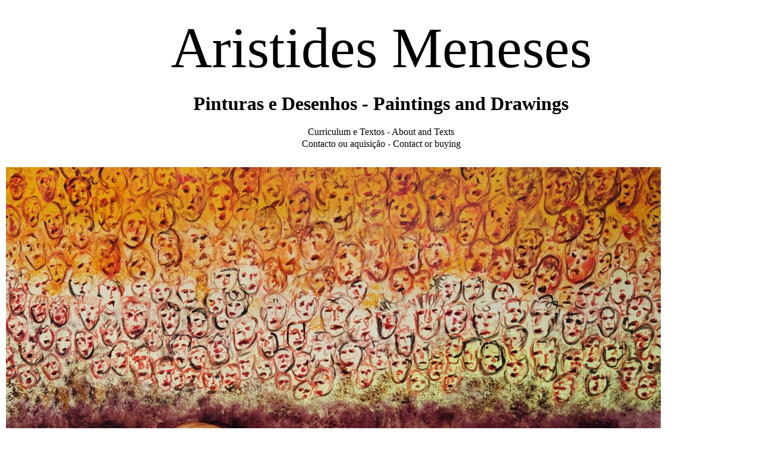

--- FILE ---
content_type: text/html
request_url: https://www.aristidesmeneses.com/alunos/montravp_O2021_58.html
body_size: 1652
content:
<!DOCTYPE HTML>
<html lang='pt'>
<head>
<title>Requiem for a dry cod painting by Aristides Meneses</title>
<meta name='viewport' content='width=device-width, initial-scale=1.0'>
<meta name='keywords' content='Aristides Meneses, Aristides, aristides, Meneses, meneses, artist, artista, paintings, drawings, pintor'>
<meta name='description' content='As obras de arte pintura e desenho de Aristides Meneses.'>
<link rel='stylesheet' type='text/css' href='https://www.aristidesmeneses.com/am_aux/am_20231214.css'>
<link rel='shorcut icon' href='https://www.aristidesmeneses.com/am_aux/amicon.ico'>
<script type='application/ld+json'>
{ 
"@context" : "https://schema.org",
"@type": "VisualArtwork",
"name": "Requiem for a dry cod",
"alternateName": "Requiem para um bacalhau seco",
"image": "https://www.aristidesmeneses.com/am_images_art/O2021_58.jpg",
"creator": [
{
"@type": "Person",
"name": "Aristides Meneses",
"sameAs": "https://www.aristidesmeneses.com/am_curriculum.html"
}
],
"artMedium": "Oil",
"artworkSurface": "Canvas"
}
</script>
<style>#obra_center_sem_m {
height: 125px;
width: 175px;
margin-top: 5px;
box-shadow: 3px 3px 3px darkslategray;
display: block;
margin-left: auto;
margin-right: auto;
}
</style>

<style>#obra_center_com_m {
border-color: black;
border-style: solid;
border-width: 2px;
height: 125px;
width: 175px;
margin-top: 5px;
box-shadow: 3px 3px 3px darkslategray;
display: block;
margin-left: auto;
margin-right: auto;
}
</style>

<style>#obra_center_com_pp {
border-color: black;
border-style: solid;
padding-top: 15px;
padding-bottom: 15px;
padding-right: 15px;
padding-left: 15px;
background-color: rgb(255,255,235);
border-width: 2px;
height: 125px;
width: 175px;
margin-top: 30px;
box-shadow: 3px 3px 3px darkslategray;
display: block;
margin-left: auto;
margin-right: auto;
}
</style>

<style>#obra_planta_com_m {
border-color: black;
border-style: solid;
border-width: 2px;
height: 125px;
width: 175px;
margin-top: 5px;
margin-left: 30px;
box-shadow: 3px 3px 3px darkslategray;
}
</style>

<style>#obra_planta_pp {
border-color: black;
border-style: solid;
padding-top: 15px;
padding-bottom: 15px;
padding-right: 15px;
padding-left: 15px;
background-color: rgb(255,255,235);
border-width: 2px;
height: 125px;
width: 175px;
box-shadow: 3px 3px 3px darkslategray;
}
</style>

<style>#obra_vasos_com_m {
border-color: black;
border-style: solid;
border-width: 2px;
height: 125px;
width: 175px;
margin-top: 5px;
margin-left: 30px;
box-shadow: 3px 3px 3px darkslategray;
}
</style>

<style>#obra_vasos_pp {
border-color: black;
border-style: solid;
padding-top: 15px;
padding-bottom: 15px;
padding-right: 15px;
padding-left: 15px;
background-color: rgb(255,255,235);
border-width: 2px;
height: 125px;
width: 175px;
box-shadow: 3px 3px 3px darkslategray;
}
</style>

<style>
#obra_chair_com_m {
border-color: black;
border-style: solid;
background-color: rgb(255,255,235);
border-width: 2px;
height: 40px;
width: 56px;
box-shadow: 3px 3px 3px darkslategray;
}
</style>

<style>
#obra_chair_sem_m {
border-color: black;
border-style: solid;
background-color: rgb(255,255,235);
border-width: 0px;
height: 40px;
width: 56px;
box-shadow: 3px 3px 3px darkslategray;
}
</style>

<style>
#obra_sala_com_m {
border-color: black;
border-style: solid;
border-width: 2px;
height: 40px;
width: 56px;
box-shadow: 3px 3px 3px darkslategray;
}
</style>

<style>
#am_obra_sala_sem_m{
border-color: black;
border-style: solid;
border-width: 0px;
height: 40px;
width: 56px;
box-shadow: 3px 3px 3px darkslategray;
}
</style>

</head>
<body>
<div>
<p class='cab_nome'><a href='https://www.aristidesmeneses.com'>Aristides Meneses</a></p>
<p class='cab_genero'><a href='https://www.aristidesmeneses.com'>Pinturas e Desenhos - Paintings and Drawings</a></p>
</div>
<div>
<p class='cab_link'><a href='https://www.aristidesmeneses.com/am_curriculum.html'>Curriculum e Textos - About and Texts</a></p>
<p class='cab_link'><a href='https://www.aristidesmeneses.com/am_contacto.html'>Contacto ou aquisi��o - Contact or buying</a></p>
</div>

<div class="vp_simples">
<img class="obra_simples" src="https://www.aristidesmeneses.com/am_images_art_x/O2021_58.jpg" alt="Vista de Requiem para um bacalhau seco.">
</div>
<div class="vp_dados">
<p class="titulo">Requiem para um bacalhau seco</p>
<p class="title">Requiem for a dry cod</p>
<p class="info"> Autor: Aristides Meneses</p>
<p class="info">�leo sobre tela</p>
<p class="info">2021, 50 cm X 70 cm </p>
<p class="status">480 euros </p>
<p class="title"> Obra original. Exemplar �nico. Sem moldura</p>
</div>
<div class="vp_center">
<img id="obra_center_sem_m" src="https://www.aristidesmeneses.com/am_images_art/O2021_58.jpg" alt="Vista de Requiem para um bacalhau seco.">
</div>
<div class="vp_center">
<img id="obra_center_com_m" src="https://www.aristidesmeneses.com/am_images_art/O2021_58.jpg" alt="Vista de Requiem para um bacalhau seco.">
</div>
<div class="vp_planta">
<img id="obra_planta_com_m" src="https://www.aristidesmeneses.com/am_images_art/O2021_58.jpg" alt="Vista de Requiem para um bacalhau seco.">
</div>
<div class="vp_vasos">
<img id="obra_vasos_com_m" src="https://www.aristidesmeneses.com/am_images_art/O2021_58.jpg" alt="Vista de Requiem para um bacalhau seco.">
</div>
<div>
<p class='cab_link'><a href='https://www.aristidesmeneses.com/alunos/montra_DS.html'>Pinturas Pequenas - Small Paintings</a></p>
<p class='cab_link'><a href='https://www.aristidesmeneses.com/alunos/montra_DM.html'>Pinturas M�dias - Medium Paintings</a></p>
<p class='cab_link'><a href='https://www.aristidesmeneses.com/alunos/montra_DL.html'>Pinturas Grandes - Large Paintings</a></p>
<p class='cab_link'><a href='https://www.aristidesmeneses.com/alunos/montra_DX.html'>Pinturas Enormes - XLarge Paintings</a></p>
<p class='cab_link'><a href='https://www.aristidesmeneses.com/alunos/montra_DE.html'>Desenhos - Drawings</a></p>
<p class='cab_link'><a href='https://www.aristidesmeneses.com/alunos/montra_RA.html'>Retratos alucinados - Hallucinated Portraits</a></p>
</div>
<div class="div_fundo">
<p class="texto_fundo_copy">� 2025 Aristides Meneses</p>
<p class="texto_fundo_copy">Todos os direitos reservados / All rights reserved</p>
</div>
</body>
</html>

--- FILE ---
content_type: text/css
request_url: https://www.aristidesmeneses.com/am_aux/am_20231214.css
body_size: 1492
content:
a {
	text-decoration: none;
  	color: black;
}

body {
	font-size: 100%;
  	margin:0;
	font-family:calibri;
	text-align: left;
	font-size:1.0em;
	font-weight: normal;
}

.div_centrado {
	text-align: center;

}

.cab_nome {
	font-family: "calibri light";
 	text-align: center;
	font-size: 6.0em;
	margin: 25px 0px 0px 0px;
	cursor: pointer;
}

.cab_genero {
 	text-align: center;
	font-weight: bold;
	font-size: 2.0em;
	margin: 20px 0px 20px 0px;
}
.cab_link {
 	text-align: center;
	color: black;
	font-size: 1.0em;
	margin: 0px 0px 2px 0px;
	cursor: pointer;
}
.cab_image {
	display: block;
  	width: 100%;
  	margin-top: 1.0em;
	margin-bottom: 1.0em;
  	margin-left: auto;
  	margin-right: auto;
}

div.gallery {
  margin: 8px;
  border: 0px solid #ccc;
  float: left;
  width: 23.5%;
  padding-bottom: 80px;
}

div.gallery img {
  width: 100%;
  height: auto;
  margin-left: auto;
  margin-right: auto;
}

.mhide {
  	display: none;
}


div.galleryhome {
  margin-left: 20px;
  margin-right: 20px;
  border: 0px solid #ccc;
  float: left;
  width: 30%;
  padding-bottom: 80px;
}

div.galleryhome img {
  width: 100%;
  height: auto;
  margin-left: auto;
  margin-right: auto;
}

@media only screen and (max-width: 1000px) {
div.gallery {
  margin-left: 5%;
  margin-right: 5%;
  border: 0px solid black;
  width: 40%;
  padding-bottom: 0px;
}
div.galleryhome {
  margin-left: 5%;
  margin-right: 5%;
  border: 0px solid black;
  width: 90%;
  padding-bottom: 40px;
}
div.galleryhome img {
  width: 100%;
  height: auto;
  margin-left: auto;
  margin-right: auto;
}
.cab_nome {
	font-family: "calibri light";
 	text-align: center;
	color: black;
	font-weight: normal;
	font-size: 2.4em;
	margin: 25px 0px 0px 0px;
}
.cab_genero {
 	text-align: center;
	color:black;
	font-weight: bold;
	font-size: 0.9em;
	margin: 10px 0px 10px 0px;
}
}


.titulo {
	font-weight: bold;
	font-size:1.0em;
	margin: 5px 0px 0px 0px;
}
.titulohome {
	font-weight: regular;
	font-size:1.1em;
	margin: 5px 0px 0px 0px;
}
.title {
	font-style: italic;
	font-size:0.8em;
	margin: 3px 0px 0px 0px;
}
.info {
	font-size:0.8em;
	margin: 3px 0px 0px 0px;
}
.status {
	color:green;
	font-weight: bold;
	font-size:0.8em;
	margin: 3px 0px 0px 0px;
}

.cv_texto {
	line-height: 1.4em;
	margin-top: 1.2em;
  	margin-bottom: 0%;
  	margin-right: 3%;
  	margin-left: 3%;
}
.cv_divtexto {
  	display: none;
}
.cv_texto_lista {
	font-size: 0.8em;
  	margin-top: 0%;
  	margin-bottom: 0%;
  	margin-right: 3%;
  	margin-left: 3%;
}
.cv_header {
	font-weight: bold;
  	margin-top: 1.0em;
  	margin-bottom: 0.0em;
  	margin-right: 3%;
  	margin-left: 3%;
}
.cv_pergunta {
	color:green;
	font-weight: bold;
  	margin-top:1.5em;
  	margin-bottom: 0%;
  	margin-right: 3%;
  	margin-left: 3%;
}
.cv_imageAM {
	display: block;
  	max-width: 100%;
  	margin-top: 0.1em;
	margin-bottom: 0.1em;
  	margin-left: auto;
  	margin-right: auto;
}
.cv_ilustra {
  	display: block;
  	max-width: 100%;
  	margin-top: 1.0em;
	margin-bottom: 1.0em;
  	margin-left: auto;
  	margin-right: auto;
}
.div_fundo {
	clear: both;
	width: 100%;
	border-width: 0px;
	border-style: solid;
	padding-top: 10px;
}
.texto_fundo_copy {
	font-weight: bold;
	font-size:0.75em;
	clear: both;
	margin: 0px 0px 0px 0px;
	background-color: lightseagreen;
	width: auto;
	padding-left: 10px;
}
.texto_fundo_control {
	text-align: center;
	font-weight: bold;
	font-size:1.0em;
	clear: both;
	margin: 0px 0px 20px 0px;
	width: auto;
}




div.vp_simples {
	width: 95%;
	height: auto;
	border-width: 0px;
	border-style: solid;
	border-color: red;
	margin-left: 10px;
	margin-right: 10px;
	margin-top: 30px;
	margin-bottom: 10px;
}

div.vp_dados {
	width: 340px;
	border-width: 0px;
	border-style: solid;
	border-color: red;
	margin-left: 10px;
	margin-top: 10px;
	margin-bottom: 30px;
}


div.vp_center {
	width: 340px;
	height: 200px;
	background-image: url("https://www.aristidesmeneses.com/am_aux/wall_center.jpg");
	background-color: white;
	background-size: 100%;
	background-repeat: no-repeat;
	border-width: 1px;
	border-style: solid;
	border-color: gray;
	margin-left: 10px;
	margin-right: 10px;
	margin-top: 30px;
	margin-bottom: 30px;
}

div.vp_center_desk {
	width: 340px;
	height: 200px;
	background-image: url("https://www.aristidesmeneses.com/am_aux/desk3.jpg");
	background-color: white;
	background-size: 100%;
	background-repeat: no-repeat;
	border-width: 1px;
	border-style: solid;
	border-color: gray;
	margin-left: 10px;
	margin-right: 10px;
	margin-top: 30px;
	margin-bottom: 30px;
}


div.vp_planta {
	width: 340px;
	height: 200px;
	background-image: url("https://www.aristidesmeneses.com/am_aux/wall_plant.jpg");
	background-color: white;
	background-size: 100%;
	background-repeat: no-repeat;
	border-width: 1px;
	border-style: solid;
	border-color: gray;
	margin-left: 10px;
	margin-right: 10px;
	margin-top: 30px;
	margin-bottom: 30px;
}


div.vp_vasos {
	width: 340px;
	height: 200px;
	background-image: url("https://www.aristidesmeneses.com/am_aux/wall_closen.jpg");
	background-color: white;
	background-size: 100%;
	background-repeat: no-repeat;
	border-width: 1px;
	border-style: solid;
	border-color: gray;
	margin-left: 10px;
	margin-right: 10px;
	margin-top: 30px;
	margin-bottom: 30px;
}


div.vp_chair {
	width: 340px;
	height: 200px;
	background-image: url("https://www.aristidesmeneses.com/am_aux/wall_chairdoorinv.jpg");
	background-color: white;
	background-size: 100%;
	background-repeat: no-repeat;
	border-width: 1px;
	border-style: solid;
	border-color: gray;
	margin-left: 10px;
	margin-right: 10px;
	margin-top: 30px;
	margin-bottom: 30px;
}

div.vp_sala {
	width: 340px;
	height: 200px;
	background-image: url("https://www.aristidesmeneses.com/am_aux/wall_22cl.jpg");
	background-color: white;
	background-size: 100%;
	background-repeat: no-repeat;
	border-width: 1px;
	border-style: solid;
	border-color: gray;
	margin-left: 10px;
	margin-right: 10px;
	margin-top: 30px;
	margin-bottom: 30px;
}



img.obra_simples{
	max-width: 100%;
	border-width: 0px;
	border-style: solid;
	border-color: black;
	margin-top: 0px;
	margin-bottom:0px;
	margin-left: 0%;
	margin-right: 0%;
}

